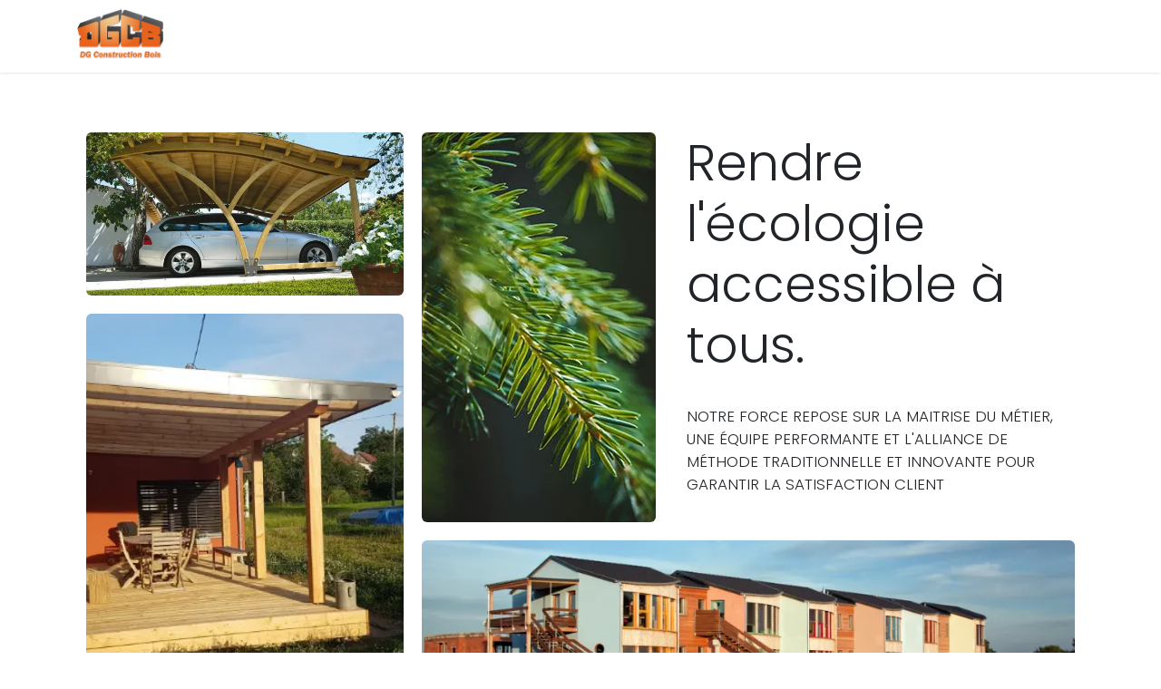

--- FILE ---
content_type: text/html; charset=utf-8
request_url: https://www.dgcb.fr/
body_size: 8210
content:
<!DOCTYPE html>
<html lang="fr-FR" data-website-id="1" data-main-object="website.page(4,)">
    <head>
        <meta charset="utf-8"/>
        <meta http-equiv="X-UA-Compatible" content="IE=edge"/>
        <meta name="viewport" content="width=device-width, initial-scale=1"/>
        <meta name="generator" content="Odoo"/>
        <meta name="description" content="This is the homepage of the website"/>
            
        <meta property="og:type" content="website"/>
        <meta property="og:title" content="Home | DGCB"/>
        <meta property="og:site_name" content="DGCB"/>
        <meta property="og:url" content="https://www.dgcb.fr/"/>
        <meta property="og:image" content="https://www.dgcb.fr/web/image/website/1/logo?unique=55eb446"/>
        <meta property="og:description" content="This is the homepage of the website"/>
            
        <meta name="twitter:card" content="summary_large_image"/>
        <meta name="twitter:title" content="Home | DGCB"/>
        <meta name="twitter:image" content="https://www.dgcb.fr/web/image/website/1/logo/300x300?unique=55eb446"/>
        <meta name="twitter:description" content="This is the homepage of the website"/>
        
        <link rel="canonical" href="https://dgcb.odoo.com/"/>
        
        <link rel="preconnect" href="https://fonts.gstatic.com/" crossorigin=""/>
        <title>Home | DGCB</title>
        <link type="image/x-icon" rel="shortcut icon" href="/web/image/website/1/favicon?unique=55eb446"/>
        <link rel="preload" href="/web/static/src/libs/fontawesome/fonts/fontawesome-webfont.woff2?v=4.7.0" as="font" crossorigin=""/>
        <link type="text/css" rel="stylesheet" href="/web/assets/1/3c30a3c/web.assets_frontend.min.css"/>
            <script src="/website/static/src/js/content/cookie_watcher.js"></script>
            <script>
                watch3rdPartyScripts(["youtu.be", "youtube.com", "youtube-nocookie.com", "instagram.com", "instagr.am", "ig.me", "vimeo.com", "dailymotion.com", "dai.ly", "youku.com", "tudou.com", "facebook.com", "facebook.net", "fb.com", "fb.me", "fb.watch", "tiktok.com", "x.com", "twitter.com", "t.co", "googletagmanager.com", "google-analytics.com", "google.com", "google.ad", "google.ae", "google.com.af", "google.com.ag", "google.al", "google.am", "google.co.ao", "google.com.ar", "google.as", "google.at", "google.com.au", "google.az", "google.ba", "google.com.bd", "google.be", "google.bf", "google.bg", "google.com.bh", "google.bi", "google.bj", "google.com.bn", "google.com.bo", "google.com.br", "google.bs", "google.bt", "google.co.bw", "google.by", "google.com.bz", "google.ca", "google.cd", "google.cf", "google.cg", "google.ch", "google.ci", "google.co.ck", "google.cl", "google.cm", "google.cn", "google.com.co", "google.co.cr", "google.com.cu", "google.cv", "google.com.cy", "google.cz", "google.de", "google.dj", "google.dk", "google.dm", "google.com.do", "google.dz", "google.com.ec", "google.ee", "google.com.eg", "google.es", "google.com.et", "google.fi", "google.com.fj", "google.fm", "google.fr", "google.ga", "google.ge", "google.gg", "google.com.gh", "google.com.gi", "google.gl", "google.gm", "google.gr", "google.com.gt", "google.gy", "google.com.hk", "google.hn", "google.hr", "google.ht", "google.hu", "google.co.id", "google.ie", "google.co.il", "google.im", "google.co.in", "google.iq", "google.is", "google.it", "google.je", "google.com.jm", "google.jo", "google.co.jp", "google.co.ke", "google.com.kh", "google.ki", "google.kg", "google.co.kr", "google.com.kw", "google.kz", "google.la", "google.com.lb", "google.li", "google.lk", "google.co.ls", "google.lt", "google.lu", "google.lv", "google.com.ly", "google.co.ma", "google.md", "google.me", "google.mg", "google.mk", "google.ml", "google.com.mm", "google.mn", "google.com.mt", "google.mu", "google.mv", "google.mw", "google.com.mx", "google.com.my", "google.co.mz", "google.com.na", "google.com.ng", "google.com.ni", "google.ne", "google.nl", "google.no", "google.com.np", "google.nr", "google.nu", "google.co.nz", "google.com.om", "google.com.pa", "google.com.pe", "google.com.pg", "google.com.ph", "google.com.pk", "google.pl", "google.pn", "google.com.pr", "google.ps", "google.pt", "google.com.py", "google.com.qa", "google.ro", "google.ru", "google.rw", "google.com.sa", "google.com.sb", "google.sc", "google.se", "google.com.sg", "google.sh", "google.si", "google.sk", "google.com.sl", "google.sn", "google.so", "google.sm", "google.sr", "google.st", "google.com.sv", "google.td", "google.tg", "google.co.th", "google.com.tj", "google.tl", "google.tm", "google.tn", "google.to", "google.com.tr", "google.tt", "google.com.tw", "google.co.tz", "google.com.ua", "google.co.ug", "google.co.uk", "google.com.uy", "google.co.uz", "google.com.vc", "google.co.ve", "google.co.vi", "google.com.vn", "google.vu", "google.ws", "google.rs", "google.co.za", "google.co.zm", "google.co.zw", "google.cat"]);
            </script>
        <script id="web.layout.odooscript" type="text/javascript">
            var odoo = {
                csrf_token: 'c805faa14868aec20dad69696d75cd7b2e314e3do1801244157',
                debug: "",
            };
        </script>
        <script type="text/javascript">
            odoo.__session_info__ = {"is_admin": false, "is_system": false, "is_public": true, "is_internal_user": false, "is_website_user": true, "uid": null, "registry_hash": "6f36a1be2c4ade65b2d261d673a7eff4614b6cb63ca503afafa4ac627384a3fd", "is_frontend": true, "profile_session": null, "profile_collectors": null, "profile_params": null, "show_effect": true, "currencies": {"125": {"name": "EUR", "symbol": "\u20ac", "position": "after", "digits": [69, 2]}}, "quick_login": true, "bundle_params": {"lang": "fr_FR", "website_id": 1}, "test_mode": false, "websocket_worker_version": "19.0-2", "translationURL": "/website/translations", "geoip_country_code": "US", "geoip_phone_code": 1, "lang_url_code": "fr"};
            if (!/(^|;\s)tz=/.test(document.cookie)) {
                const userTZ = Intl.DateTimeFormat().resolvedOptions().timeZone;
                document.cookie = `tz=${userTZ}; path=/`;
            }
        </script>
        <script type="text/javascript" defer="defer" src="/web/assets/1/705904e/web.assets_frontend_minimal.min.js" onerror="__odooAssetError=1"></script>
        <script type="text/javascript" data-src="/web/assets/1/3d3e956/web.assets_frontend_lazy.min.js" onerror="__odooAssetError=1"></script>
        
        
    </head>
    <body>
        



        <div id="wrapwrap" class="homepage    o_footer_effect_enable">
            <a class="o_skip_to_content btn btn-primary rounded-0 visually-hidden-focusable position-absolute start-0" href="#wrap">Se rendre au contenu</a>
                <header id="top" data-anchor="true" data-name="Header" data-extra-items-toggle-aria-label="Bouton d&#39;éléments supplémentaires" class="   o_header_fixed" style=" ">
    <nav data-name="Navbar" aria-label="Main" class="navbar navbar-expand-lg navbar-light o_colored_level o_cc d-none d-lg-block shadow-sm ">
        

            <div id="o_main_nav" class="o_main_nav container">
                
    <a data-name="Navbar Logo" href="/" class="navbar-brand logo me-4">
            
            <span role="img" aria-label="Logo of DGCB" title="DGCB"><img src="/web/image/website/1/logo/DGCB?unique=55eb446" class="img img-fluid" width="95" height="40" alt="DGCB" loading="lazy"/></span>
        </a>
    
                
    <ul role="menu" id="top_menu" class="nav navbar-nav top_menu o_menu_loading  me-auto ">
        
                    

    <li role="presentation" class="nav-item ">
        <a role="menuitem" href="/contactus" class="nav-link ">
            <span>Contactez-nous</span>
        </a>
    </li>
                
    </ul>
                
                <ul class="navbar-nav align-items-center gap-2 flex-shrink-0 justify-content-end ps-3">
                    
                    
                    
                    
                    
                    
                    
                </ul>
            </div>
        
    </nav>

    <nav data-name="Navbar" aria-label="Mobile" class="navbar  navbar-light o_colored_level o_cc o_header_mobile d-block d-lg-none shadow-sm ">
        

        <div class="o_main_nav container flex-wrap justify-content-between">
            <div class="d-flex flex-grow-1">
                
    <a data-name="Navbar Logo" href="/" class="navbar-brand logo ">
            
            <span role="img" aria-label="Logo of DGCB" title="DGCB"><img src="/web/image/website/1/logo/DGCB?unique=55eb446" class="img img-fluid" width="95" height="40" alt="DGCB" loading="lazy"/></span>
        </a>
    
                <ul class="o_header_mobile_buttons_wrap navbar-nav d-flex flex-row align-items-center gap-2 mb-0 ms-auto"></ul>
            </div>
            <button class="nav-link btn p-2 o_not_editable" type="button" data-bs-toggle="offcanvas" data-bs-target="#top_menu_collapse_mobile" aria-controls="top_menu_collapse_mobile" aria-expanded="false" aria-label="Basculer la navigation">
                <span class="navbar-toggler-icon"></span>
            </button>
            <div id="top_menu_collapse_mobile" class="offcanvas offcanvas-end o_navbar_mobile">
                <div class="offcanvas-header justify-content-end o_not_editable">
                    <button type="button" class="nav-link btn-close" data-bs-dismiss="offcanvas" aria-label="Fermer"></button>
                </div>
                <div class="offcanvas-body d-flex flex-column justify-content-between h-100 w-100 pt-0">
                    <ul class="navbar-nav">
                        
                        
                        <li>
    <ul role="menu" class="nav navbar-nav top_menu  o_mega_menu_is_offcanvas mx-n3  ">
        
                                

    <li role="presentation" class="nav-item border-top border-bottom px-0">
        <a role="menuitem" href="/contactus" class="nav-link p-3 text-wrap ">
            <span>Contactez-nous</span>
        </a>
    </li>
                            
    </ul>
                        </li>
                        
                        
                    </ul>
                    <ul class="navbar-nav gap-2 mt-3 w-100">
                        
                        
                        
                        
                    </ul>
                </div>
            </div>
        </div>
    
    </nav>
    </header>
                <main>
                    
        <div id="wrap" class="oe_structure"><section class="s_sidegrid pt56 o_colored_level pb104" data-snippet="s_sidegrid" data-name="Side grid">
        
        <div class="container">
            <div class="row o_grid_mode" data-row-count="13">
                <div class="o_grid_item g-col-lg-5 g-height-9 col-lg-5 o_colored_level" style="z-index: 1; grid-area: 1 / 8 / 10 / 13; --grid-item-padding-x: 24px">
                    <h1 class="display-4">
        Rendre l'écologie accessible à tous.&nbsp;<br/></h1>
                    <p class="lead">
        <br/>NOTRE FORCE REPOSE SUR LA MAITRISE DU MÉTIER, UNE ÉQUIPE PERFORMANTE ET L'ALLIANCE DE MÉTHODE TRADITIONNELLE ET INNOVANTE POUR GARANTIR LA SATISFACTION CLIENT</p>
                </div>
                <div class="o_grid_item o_grid_item_image g-height-4 g-col-lg-4 col-lg-4 o_colored_level" style="z-index: 2; grid-area: 1 / 1 / 5 / 5;">
                    <img src="/web/image/410-fff27f91/IMG-20241223-WA0005.webp" alt="" class="img img-fluid rounded o_we_custom_image" data-mimetype="image/webp" data-original-id="399" data-original-src="/web/image/399-7930df2a/IMG-20241223-WA0005.jpg" data-mimetype-before-conversion="image/jpeg" data-resize-width="690" loading="lazy"/>
                </div>
                <div class="o_grid_item o_grid_item_image o_snippet_mobile_invisible g-height-9 g-col-lg-3 col-lg-3 d-lg-block d-none o_colored_level" style="z-index: 3; grid-area: 1 / 5 / 10 / 8;" data-invisible="1">
                    <img class="img img-fluid rounded" src="/web/image/website.s_sidegrid_default_image_2" alt="" loading="lazy" data-mimetype="image/jpeg" data-original-id="338" data-original-src="/theme_treehouse/static/src/img/content/s_sidegrid_default_image_2.jpg" data-mimetype-before-conversion="image/jpeg"/>
                </div>
                <div class="o_grid_item o_grid_item_image o_snippet_mobile_invisible g-height-9 g-col-lg-4 col-lg-4 d-lg-block d-none o_colored_level" style="z-index: 4; grid-area: 5 / 1 / 14 / 5;" data-invisible="1">
                    <img src="/web/image/408-881c0b47/IMG-20241223-WA0022.webp" alt="" class="img img-fluid rounded o_we_custom_image" data-mimetype="image/webp" data-original-id="400" data-original-src="/web/image/400-ac596da4/IMG-20241223-WA0022.jpg" data-mimetype-before-conversion="image/jpeg" data-resize-width="690" loading="lazy"/>
                </div>
                <div class="o_grid_item o_grid_item_image o_snippet_mobile_invisible g-height-4 g-col-lg-8 col-lg-8 d-lg-block d-none o_colored_level" style="z-index: 5; grid-area: 10 / 5 / 14 / 13;" data-invisible="1">
                    <img src="/web/image/409-ea559184/IMG-20241223-WA0042.webp" alt="" class="img img-fluid rounded o_we_custom_image" data-mimetype="image/webp" data-original-id="401" data-original-src="/web/image/401-16b6f5e1/IMG-20241223-WA0042.jpg" data-mimetype-before-conversion="image/jpeg" data-resize-width="840" loading="lazy"/>
                </div>
            </div>
        </div>
    </section><section class="s_color_blocks_2 o_colored_level" data-snippet="s_color_blocks_2" data-name="Grandes boîtes">
        <div class="container-fluid">
            <div class="row">
                <div class="col-lg-6 o_cc o_cc4 o_colored_level">
                    <h2 class="h3-fs">
        Un appel à l'action pour un bâtiment durable
    </h2>
                    <p>
        <br/>Depuis plus de 20 ans, l'entreprise DGCB répond aux besoins des particuliers et professionnels pour la création d'ossature bois dans le Bas-Rhin. Une entreprise spécialisée dans la construction bois proche de Colmar Située au cœur du ried alsacien, l'entreprise DGCB s'est développée grâce à la charpente traditionnelle, et concentre aujourd'hui son expertise sur les maisons à ossature bois. Sensible aux problèmes écologiques, Oliver STUYTS et son équipe sont attentifs à tous les aspects<br/>
    </p></div>
                <div class="col-lg-6 p-0 o_colored_level">
            <img src="/web/image/website.s_text_image_default_image" class="img-fluid w-100 h-100" style="object-fit: cover;" alt="" loading="lazy" data-mimetype="image/jpeg" data-original-id="343" data-original-src="/theme_treehouse/static/src/img/content/text_image.jpg" data-mimetype-before-conversion="image/jpeg"/>
        </div>
    </div>
        </div>
    </section><section class="s_references o_cc o_cc1 pt80 o_colored_level pb0" data-snippet="s_references" data-name="Références">
        <div class="container">
            <div class="row s_nb_column_fixed">
                <div class="col-12 col-lg-12 pb24 o_colored_level">
                    <h2 style="text-align: center;">NOS DERNIÈRES RÉALISATIONS</h2>
                    <p class="lead" style="text-align: center;">&nbsp;Quelques uns de nos travaux en photos</p></div>
                </div>
        </div>
    </section><section class="s_freegrid o_cc o_cc1 pb64 o_colored_level pt0" data-snippet="s_freegrid" data-name="Free grid">
        <div class="container-fluid">
            <div class="row o_grid_mode" data-row-count="10">
                <div class="o_grid_item o_grid_item_image g-col-lg-1 g-height-8 col-lg-1 d-lg-block d-none o_snippet_mobile_invisible o_colored_level" style="z-index: 1; grid-area: 2 / 1 / 10 / 2; --grid-item-padding-y: 0px; --grid-item-padding-x: 0px;" data-invisible="1">
                    <img src="/web/image/407-990c9ecc/IMG-20241223-WA0030.webp" alt="" class="img img-fluid mx-auto rounded o_we_custom_image" data-mimetype="image/webp" data-original-id="406" data-original-src="/web/image/406-2021bba1/IMG-20241223-WA0030.jpg" data-mimetype-before-conversion="image/jpeg" data-resize-width="960" loading="lazy"/>
                </div>
                <div class="o_grid_item o_grid_item_image g-col-lg-3 g-height-5 d-lg-block d-none o_snippet_mobile_invisible o_colored_level col-lg-3" style="z-index: 2; grid-area: 1 / 2 / 6 / 5; --grid-item-padding-y: 8px; --grid-item-padding-x: 16px;" data-invisible="1">
                    <img src="/web/image/413-819a631c/IMG-20241223-WA0025.webp" alt="" class="img img-fluid mx-auto rounded o_we_custom_image" data-mimetype="image/webp" data-original-id="405" data-original-src="/web/image/405-31bb3aa8/IMG-20241223-WA0025.jpg" data-mimetype-before-conversion="image/jpeg" data-resize-width="962" loading="lazy"/>
                </div>
                <div class="o_grid_item o_grid_item_image g-col-lg-3 g-height-5 col-lg-3 d-lg-block d-none o_snippet_mobile_invisible o_colored_level" style="z-index: 3; grid-area: 6 / 2 / 11 / 5; --grid-item-padding-y: 8px; --grid-item-padding-x: 16px;" data-invisible="1">
                    <img class="img img-fluid mx-auto rounded" src="/web/image/website.library_image_10" alt="" loading="lazy" data-mimetype="image/jpeg" data-original-id="279" data-original-src="/theme_treehouse/static/src/img/content/s_freegrid_default_image_3.jpg" data-mimetype-before-conversion="image/jpeg"/>
                </div>
                <div class="o_grid_item o_grid_item_image g-col-lg-3 g-height-8 col-lg-3 d-lg-block d-none o_snippet_mobile_invisible o_colored_level" style="z-index: 4; grid-area: 2 / 5 / 10 / 8; --grid-item-padding-y: 0px; --grid-item-padding-x: 0px;" data-invisible="1">
                    <img src="/web/image/414-a48f2c8a/IMG-20241223-WA0027.webp" alt="" class="img img-fluid mx-auto rounded o_we_custom_image" data-mimetype="image/webp" data-original-id="404" data-original-src="/web/image/404-2e9ac839/IMG-20241223-WA0027.jpg" data-mimetype-before-conversion="image/jpeg" data-resize-width="962" loading="lazy"/>
                </div>
                <div class="o_grid_item o_grid_item_image g-col-lg-3 g-height-10 col-lg-3 o_colored_level" style="z-index: 5; grid-area: 1 / 8 / 11 / 11; --grid-item-padding-y: 8px; --grid-item-padding-x: 16px;">
                    <img src="/web/image/411-b77644c5/IMG-20241223-WA0017.webp" alt="" class="img img-fluid mx-auto rounded o_we_custom_image" data-mimetype="image/webp" data-original-id="403" data-original-src="/web/image/403-87e4d093/IMG-20241223-WA0017.jpg" data-mimetype-before-conversion="image/jpeg" data-resize-width="962" loading="lazy"/>
                </div>
                <div class="o_grid_item o_grid_item_image g-col-lg-2 g-height-8 col-lg-2 d-lg-block d-none o_snippet_mobile_invisible o_colored_level" style="z-index: 6; grid-area: 2 / 11 / 10 / 13; --grid-item-padding-y: 0px; --grid-item-padding-x: 0px;" data-invisible="1">
                    <img src="/web/image/412-cbcd415d/IMG-20241223-WA0052.webp" alt="" class="img img-fluid mx-auto rounded o_we_custom_image" data-mimetype="image/webp" data-original-id="402" data-original-src="/web/image/402-1dbae317/IMG-20241223-WA0052.jpg" data-mimetype-before-conversion="image/jpeg" data-resize-width="962" loading="lazy"/>
                </div>
                
                
            </div>
        </div>
    </section><section class="s_title_form o_cc o_cc2 pt64 pb48 o_colored_level" data-snippet="s_title_form" data-name="Title - Form">
        <div class="o_container_small">
            <h2 class="text-center">Une question ?</h2><section class="s_website_form pt16 pb16" data-vcss="001" data-snippet="s_website_form" data-name="Formulaire">
        <div class="container-fluid">
            <form action="/website/form/" method="post" enctype="multipart/form-data" class="o_mark_required" data-mark="*" data-pre-fill="true" data-model_name="mail.mail" data-success-mode="redirect" data-success-page="/contactus-thank-you">
                <div class="s_website_form_rows row s_col_no_bgcolor">
                    
                    <div data-name="Field" class="s_website_form_field mb-3 col-12 s_website_form_custom col-lg-12" data-type="char"><div class="row s_col_no_resize s_col_no_bgcolor"><label class="col-form-label col-sm-auto s_website_form_label" style="width: 200px" for="ow8ksfsfxzf"><span class="s_website_form_label_content">Société</span></label><div class="col-sm"><input class="form-control s_website_form_input" type="text" name="Société" placeholder="" id="ow8ksfsfxzf" data-fill-with="undefined"/></div></div></div><div data-name="Field" class="s_website_form_field mb-3 col-12 s_website_form_custom s_website_form_required col-lg-12" data-type="char"><div class="row s_col_no_resize s_col_no_bgcolor"><label class="col-form-label col-sm-auto s_website_form_label" style="width: 200px" for="oa6izpzd0xp"><span class="s_website_form_label_content">Nom</span><span class="s_website_form_mark"> *</span></label><div class="col-sm"><input class="form-control s_website_form_input" type="text" name="Nom" required="1" placeholder="" id="oa6izpzd0xp" data-fill-with="name"/></div></div></div><div data-name="Field" class="s_website_form_field mb-3 col-12 s_website_form_custom" data-type="char"><div class="row s_col_no_resize s_col_no_bgcolor"><label class="col-form-label col-sm-auto s_website_form_label" style="width: 200px" for="ogdeb32bxn45"><span class="s_website_form_label_content">Prénom</span></label><div class="col-sm"><input class="form-control s_website_form_input" type="text" name="Prénom" placeholder="" id="ogdeb32bxn45" data-fill-with="undefined"/></div></div></div>
                    <div data-name="Field" class="s_website_form_field mb-3 col-12 s_website_form_custom s_website_form_required" data-type="tel">
                        <div class="row s_col_no_resize s_col_no_bgcolor">
                            <label class="col-form-label col-sm-auto s_website_form_label" style="width: 200px" for="ozp7022vqhe">
                                <span class="s_website_form_label_content o_default_snippet_text">Téléphone</span>
                            <span class="s_website_form_mark"> *</span></label>
                            <div class="col-sm">
                                <input class="form-control s_website_form_input" type="tel" name="Téléphone" data-fill-with="phone" id="ozp7022vqhe" required=""/>
                            </div>
                        </div>
                    </div>
                    <div data-name="Field" class="s_website_form_field mb-3 col-12 s_website_form_model_required" data-type="email">
                        <div class="row s_col_no_resize s_col_no_bgcolor">
                            <label class="col-form-label col-sm-auto s_website_form_label" style="width: 200px" for="oub62hlfgjwf">
                                <span class="s_website_form_label_content o_default_snippet_text">Votre e-mail</span>
                                
                            <span class="s_website_form_mark"> *</span></label>
                            <div class="col-sm">
                                <input class="form-control s_website_form_input" type="email" name="email_from" required="" data-fill-with="email" id="oub62hlfgjwf"/>
                            </div>
                        </div>
                    </div>
                    <div data-name="Field" class="s_website_form_field mb-3 col-12 s_website_form_custom" data-type="char">
                        <div class="row s_col_no_resize s_col_no_bgcolor">
                            <label class="col-form-label col-sm-auto s_website_form_label" style="width: 200px" for="o291di1too2s">
                                <span class="s_website_form_label_content o_default_snippet_text">Votre société</span>
                            </label>
                            <div class="col-sm">
                                <input class="form-control s_website_form_input" type="text" name="company" data-fill-with="commercial_company_name" id="o291di1too2s"/>
                            </div>
                        </div>
                    </div>
                    <div data-name="Field" class="s_website_form_field mb-3 col-12 s_website_form_model_required" data-type="char">
                        <div class="row s_col_no_resize s_col_no_bgcolor">
                            <label class="col-form-label col-sm-auto s_website_form_label" style="width: 200px" for="oqsf4m51acj">
                                <span class="s_website_form_label_content o_default_snippet_text">Sujet</span>
                                
                            <span class="s_website_form_mark"> *</span></label>
                            <div class="col-sm">
                                <input class="form-control s_website_form_input" type="text" name="subject" required="" id="oqsf4m51acj"/>
                            </div>
                        </div>
                    </div>
                    <div data-name="Field" class="s_website_form_field mb-3 col-12 s_website_form_custom s_website_form_required" data-type="text">
                        <div class="row s_col_no_resize s_col_no_bgcolor">
                            <label class="col-form-label col-sm-auto s_website_form_label" style="width: 200px" for="oyeqnysxh10b">
                                <span class="s_website_form_label_content o_default_snippet_text">Votre question</span>
                                
                            <span class="s_website_form_mark"> *</span></label>
                            <div class="col-sm">
                                <textarea class="form-control s_website_form_input" name="description" required="1" id="oyeqnysxh10b" rows="3"></textarea>
                            </div>
                        </div>
                    </div>
                    <div data-name="Field" class="s_website_form_field mb-3 col-12 s_website_form_dnone"><div class="row s_col_no_resize s_col_no_bgcolor"><label class="col-form-label col-sm-auto s_website_form_label" style="width: 200px"><span class="s_website_form_label_content"></span></label><div class="col-sm"><input type="hidden" class="form-control s_website_form_input" name="email_to" value="info@yourcompany.example.com"/><input type="hidden" value="2f9caaee4bde9745fcc740f4d502a6962f38d1a7237fe2c260d6d9c8bd373d72" class="form-control s_website_form_input s_website_form_custom" name="website_form_signature"/></div></div></div><div class="mb-0 py-2 col-12 s_website_form_submit text-end s_website_form_no_submit_label" data-name="Submit Button">
                        <div style="width: 200px;" class="s_website_form_label"></div>
                        <span id="s_website_form_result"></span>
                        <a href="#" role="button" class="btn btn-primary s_website_form_send o_default_snippet_text">Soumettre</a>
                    </div>
                </div>
            </form>
        </div>
    </section>
        </div>
    </section></div>
    
        <div id="o_shared_blocks" class="oe_unremovable"></div>
                </main>
                <footer id="bottom" data-anchor="true" data-name="Footer" class="o_footer o_colored_level o_cc  o_footer_slideout">
                    <div id="footer" class="oe_structure oe_structure_solo">
            <section class="s_text_block pt40 pb16" data-snippet="s_text_block" data-name="Text">
                <div class="container">
                    <div class="row o_grid_mode" data-row-count="4">
                        <div class="o_grid_item g-col-lg-2 o_colored_level g-height-3 col-lg-2" style="grid-area: 1 / 1 / 4 / 3; z-index: 1;">
                            <h5 class="mb-3">Liens utiles</h5>
                            <ul class="list-unstyled">
                                <li><a href="/">Page d'accueil</a></li>
                                <li>
                                    <a href="/privacy">Politique vie privée</a></li><li><a href="/cookie-policy">Politique des cookies</a><br/></li><li><a href="/mentions-legales">Mentions légales</a><br/></li></ul></div>
                        
                        
                    <div id="connect" class="o_colored_level o_grid_item g-col-lg-3 g-height-4 col-lg-3" style="z-index: 3; grid-row-start: 1; grid-column-start: 10; grid-row-end: 5; grid-column-end: 13;">
                            <h5 class="mb-3">Contactez-nous</h5>
                            <ul class="list-unstyled">
                                <li>37 Rue de Herbsheim</li><li>67230&nbsp;ROSSFELD</li><li><br/></li>
                                <li><i class="fa fa-phone fa-fw me-2"></i><span class="o_force_ltr"><a href="tel://0388744274">03 88 74 42 74</a></span></li>
                            </ul>
                            
                        </div></div>
                </div>
            </section>
        </div>
    <div class="o_footer_copyright o_colored_level o_cc" data-name="Copyright">
                        <div class="container py-3">
                            <div class="row row-gap-2">
                                <div class="col-sm text-center text-sm-start text-muted">
                                    <span class="o_footer_copyright_name me-2">Copyright - 2024 ©&nbsp;<a href="http://www.neoone.fr">Neoone</a></span>
                                </div>
                                <div class="text-center o_not_editable small col-md mt-auto mb-0 text-md-end">
        <div class="o_brand_promotion">
    </div>
                                </div>
                            </div>
                        </div>
                    </div>
                </footer>
        <div id="website_cookies_bar" class="s_popup o_snippet_invisible d-none o_no_save" data-name="Cookies Bar" data-vcss="001" data-invisible="1">
            <div class="modal s_popup_bottom s_popup_no_backdrop o_cookies_discrete" data-show-after="500" data-display="afterDelay" data-consents-duration="999" data-bs-focus="false" data-bs-backdrop="false" data-bs-keyboard="false" tabindex="-1" role="dialog">
                <div class="modal-dialog d-flex s_popup_size_full">
                    <div class="modal-content oe_structure">
                        
                        <section class="o_colored_level o_cc o_cc1">
                            <div class="container">
                                <div class="row">
                                    <div class="col-lg-8 pt16">
                                        <p>
                                            <span class="pe-1">Nous utilisons des cookies pour vous offrir une meilleure expérience utilisateur sur ce site web.</span>
                                            <a href="/cookie-policy" class="o_cookies_bar_text_policy btn btn-link btn-sm px-0 o_translate_inline">Politique de cookies</a>
                                        </p>
                                    </div>
                                    <div class="col-lg-4 text-end pt16 pb16">
                                        <a href="#" id="cookies-consent-essential" role="button" class="js_close_popup btn btn-outline-primary rounded-circle btn-sm px-2">Que les essentiels</a>
                                        <a href="#" id="cookies-consent-all" role="button" class="js_close_popup btn btn-outline-primary rounded-circle btn-sm">Je suis d'accord</a>
                                    </div>
                                </div>
                            </div>
                        </section>
                    </div>
                </div>
            </div>
        </div>
            </div>
        
        </body>
</html>